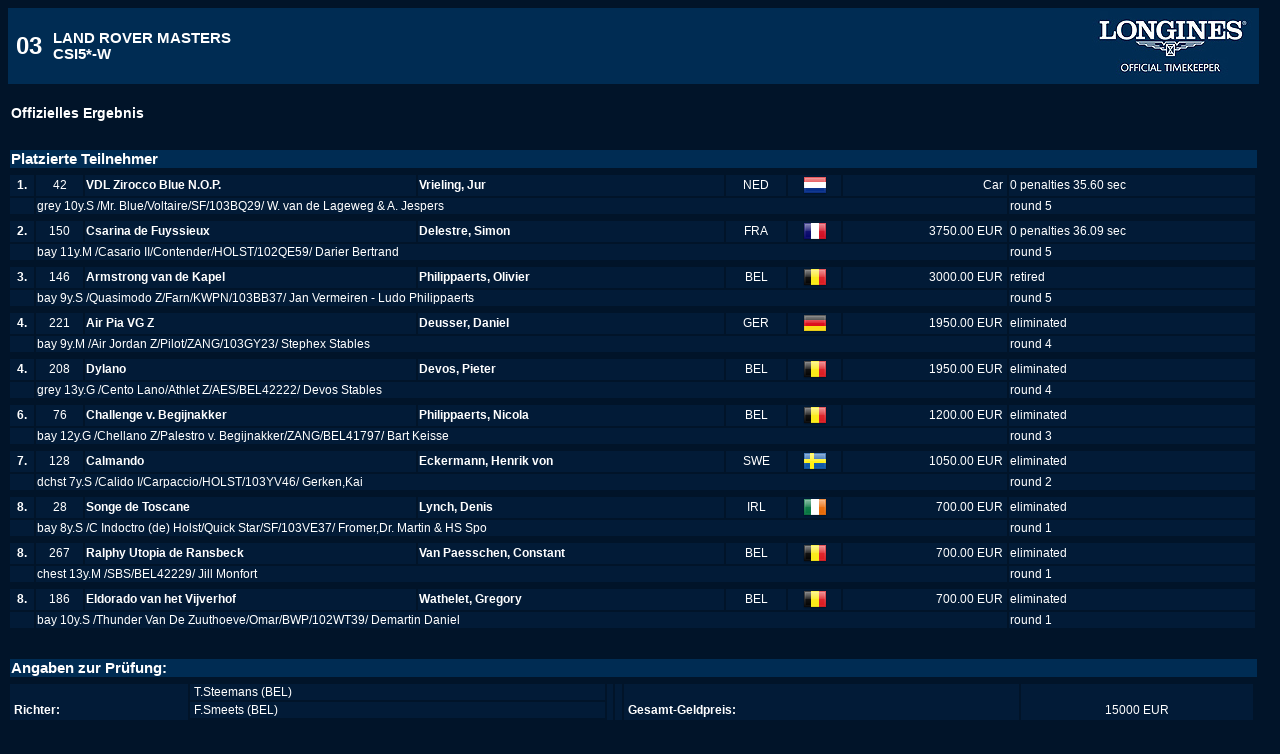

--- FILE ---
content_type: text/html
request_url: http://eventcontent.hippoonline.de/980/sta_erg/03_ergDEU.htm?style=longines
body_size: 12117
content:


<html>
<head>
<title>Ergebnisliste</title>
<meta http-equiv="Content-Type" content="text/html; charset=iso-8859-1">



<SCRIPT type="text/javascript">
<!--
HTTP_GET_VARS=new Array();
HTTP_GET_VARS['style']='longines';
strGET=document.location.search.substr(1,document.location.search.length);
if(strGET!='')
{
  gArr=strGET.split('&');
  for(i=0;i<gArr.length;++i)
  {
    v='';
    vArr=gArr[i].split('=');
    if(vArr.length>1){v=vArr[1];}
    HTTP_GET_VARS[vArr[0]]=v;
  }
}
document.write('<link rel="stylesheet" type="text/css" href="http://eventcontent.hippoonline.de/style/' + HTTP_GET_VARS['style']+ '.css">');
//-->
</script>

<STYLE type="text/css">
.transparent
{
  background-color: transparent;
}
</style>

</head>

<body>
<table class='tbl_headline'>
<tr class='Balken'>
<td class='titel_prfnr' valign='middle' align='left' height='25' style="padding-right:10px"><font size = '+2'><b>&nbsp;03</b></font></td>
<td class='titel_prftext' valign='middle' align='left' height='25' width='90%'><b><strong>LAND ROVER MASTERS</strong><br />
CSI5*-W </b></td>
<td class='titel_evtlogo' align='right'><img src='../eventpics/event(980).jpg'></td>
</tr>
</table>

<br>
<table class='tbl_content'>
 <colgroup> <col width='2000'> <col width='2000'> <col width='2'> <col width='50'> </colgroup>
<tr>
<td class='erg_titel' align='left' valign='bottom'><span class='text' style='font-size:90%'><b>Offizielles Ergebnis</b></span></td>
<td class='sieger_text' align='right' valign='bottom'><span class='text'></span></td>
<td align='right' valign='bottom'><span class='text'>&nbsp;</td>
<td class='sieger_bild' align='right' valign='bottom'><span class='text'></td>
</tr>
</table>

<BR>
<table class='tbl_content'>
<tr></tr>
<tr></tr>
<tr></tr>
<tr class='Balken'>
<td class='ueberschr_abteilung' colspan='99'><b>Platzierte Teilnehmer</b></td>
</tr>
<tr>
<td height='1' colspan='8'><font style='font-size:1pt'>&nbsp;</font></td>
</tr>
<tr class='Balkenklein'>
<td class='erg_rang' align=center><b>1.</b></td><td class='erg_knr' align='center'>42</td>
<td class='erg_pferd' align='left'><b>VDL Zirocco Blue N.O.P.</b></td>
<td class='erg_reiter' align='left'><b>Vrieling, Jur</b></td>
<td class='erg_nation' align='center'>NED</td>
<td class='erg_flagge' align='center'><img class='img_flagge' src='../../flaggen/ned.png'></td>
<td class='erg_preisgeld' align='right'><nobr>Car&nbsp;</nobr></td>
<td class='erg_string' align=left colspan=0><nobr>0 penalties      35.60 sec</nobr></td>
</tr>
<tr class='Balkenklein'>
<td class='transparent' colspan='1'>&nbsp;</td>
<td class='erg_abstammung' align='left' colspan='6'>grey 10y.S /Mr. Blue/Voltaire/SF/103BQ29/ W. van de Lageweg & A. Jespers&nbsp;</td>
<td class='erg_Stechbez' align='left' colspan='0'>round 5</td>
</tr>
<tr>
<td height='1' colspan=8><font style='font-size:1pt'>&nbsp;</font></td></tr><tr class='Balkenklein'>
<td class='erg_rang' align=center><b>2.</b></td><td class='erg_knr' align='center'>150</td>
<td class='erg_pferd' align='left'><b>Csarina de Fuyssieux</b></td>
<td class='erg_reiter' align='left'><b>Delestre, Simon</b></td>
<td class='erg_nation' align='center'>FRA</td>
<td class='erg_flagge' align='center'><img class='img_flagge' src='../../flaggen/fra.png'></td>
<td class='erg_preisgeld' align='right'><nobr>3750.00 EUR&nbsp;</nobr></td>
<td class='erg_string' align=left colspan=0><nobr>0 penalties      36.09 sec</nobr></td>
</tr>
<tr class='Balkenklein'>
<td class='transparent' colspan='1'>&nbsp;</td>
<td class='erg_abstammung' align='left' colspan='6'>bay 11y.M /Casario II/Contender/HOLST/102QE59/ Darier Bertrand&nbsp;</td>
<td class='erg_Stechbez' align='left' colspan='0'>round 5</td>
</tr>
<tr>
<td height='1' colspan=8><font style='font-size:1pt'>&nbsp;</font></td></tr><tr class='Balkenklein'>
<td class='erg_rang' align=center><b>3.</b></td><td class='erg_knr' align='center'>146</td>
<td class='erg_pferd' align='left'><b>Armstrong van de Kapel</b></td>
<td class='erg_reiter' align='left'><b>Philippaerts, Olivier</b></td>
<td class='erg_nation' align='center'>BEL</td>
<td class='erg_flagge' align='center'><img class='img_flagge' src='../../flaggen/bel.png'></td>
<td class='erg_preisgeld' align='right'><nobr>3000.00 EUR&nbsp;</nobr></td>
<td class='erg_string' align=left colspan=0><nobr>retired</nobr></td>
</tr>
<tr class='Balkenklein'>
<td class='transparent' colspan='1'>&nbsp;</td>
<td class='erg_abstammung' align='left' colspan='6'>bay 9y.S /Quasimodo Z/Farn/KWPN/103BB37/ Jan Vermeiren - Ludo Philippaerts&nbsp;</td>
<td class='erg_Stechbez' align='left' colspan='0'>round 5</td>
</tr>
<tr>
<td height='1' colspan=8><font style='font-size:1pt'>&nbsp;</font></td></tr><tr class='Balkenklein'>
<td class='erg_rang' align=center><b>4.</b></td><td class='erg_knr' align='center'>221</td>
<td class='erg_pferd' align='left'><b>Air Pia VG Z</b></td>
<td class='erg_reiter' align='left'><b>Deusser, Daniel</b></td>
<td class='erg_nation' align='center'>GER</td>
<td class='erg_flagge' align='center'><img class='img_flagge' src='../../flaggen/ger.png'></td>
<td class='erg_preisgeld' align='right'><nobr>1950.00 EUR&nbsp;</nobr></td>
<td class='erg_string' align=left colspan=0><nobr>eliminated</nobr></td>
</tr>
<tr class='Balkenklein'>
<td class='transparent' colspan='1'>&nbsp;</td>
<td class='erg_abstammung' align='left' colspan='6'>bay 9y.M /Air Jordan Z/Pilot/ZANG/103GY23/ Stephex Stables&nbsp;</td>
<td class='erg_Stechbez' align='left' colspan='0'>round 4</td>
</tr>
<tr>
<td height='1' colspan=8><font style='font-size:1pt'>&nbsp;</font></td></tr><tr class='Balkenklein'>
<td class='erg_rang' align=center><b>4.</b></td><td class='erg_knr' align='center'>208</td>
<td class='erg_pferd' align='left'><b>Dylano</b></td>
<td class='erg_reiter' align='left'><b>Devos, Pieter</b></td>
<td class='erg_nation' align='center'>BEL</td>
<td class='erg_flagge' align='center'><img class='img_flagge' src='../../flaggen/bel.png'></td>
<td class='erg_preisgeld' align='right'><nobr>1950.00 EUR&nbsp;</nobr></td>
<td class='erg_string' align=left colspan=0><nobr>eliminated</nobr></td>
</tr>
<tr class='Balkenklein'>
<td class='transparent' colspan='1'>&nbsp;</td>
<td class='erg_abstammung' align='left' colspan='6'>grey 13y.G /Cento Lano/Athlet Z/AES/BEL42222/ Devos Stables&nbsp;</td>
<td class='erg_Stechbez' align='left' colspan='0'>round 4</td>
</tr>
<tr>
<td height='1' colspan=8><font style='font-size:1pt'>&nbsp;</font></td></tr><tr class='Balkenklein'>
<td class='erg_rang' align=center><b>6.</b></td><td class='erg_knr' align='center'>76</td>
<td class='erg_pferd' align='left'><b>Challenge v. Begijnakker</b></td>
<td class='erg_reiter' align='left'><b>Philippaerts, Nicola</b></td>
<td class='erg_nation' align='center'>BEL</td>
<td class='erg_flagge' align='center'><img class='img_flagge' src='../../flaggen/bel.png'></td>
<td class='erg_preisgeld' align='right'><nobr>1200.00 EUR&nbsp;</nobr></td>
<td class='erg_string' align=left colspan=0><nobr>eliminated</nobr></td>
</tr>
<tr class='Balkenklein'>
<td class='transparent' colspan='1'>&nbsp;</td>
<td class='erg_abstammung' align='left' colspan='6'>bay 12y.G /Chellano Z/Palestro v. Begijnakker/ZANG/BEL41797/ Bart Keisse&nbsp;</td>
<td class='erg_Stechbez' align='left' colspan='0'>round 3</td>
</tr>
<tr>
<td height='1' colspan=8><font style='font-size:1pt'>&nbsp;</font></td></tr><tr class='Balkenklein'>
<td class='erg_rang' align=center><b>7.</b></td><td class='erg_knr' align='center'>128</td>
<td class='erg_pferd' align='left'><b>Calmando</b></td>
<td class='erg_reiter' align='left'><b>Eckermann, Henrik von</b></td>
<td class='erg_nation' align='center'>SWE</td>
<td class='erg_flagge' align='center'><img class='img_flagge' src='../../flaggen/swe.png'></td>
<td class='erg_preisgeld' align='right'><nobr>1050.00 EUR&nbsp;</nobr></td>
<td class='erg_string' align=left colspan=0><nobr>eliminated</nobr></td>
</tr>
<tr class='Balkenklein'>
<td class='transparent' colspan='1'>&nbsp;</td>
<td class='erg_abstammung' align='left' colspan='6'>dchst 7y.S /Calido I/Carpaccio/HOLST/103YV46/ Gerken,Kai&nbsp;</td>
<td class='erg_Stechbez' align='left' colspan='0'>round 2</td>
</tr>
<tr>
<td height='1' colspan=8><font style='font-size:1pt'>&nbsp;</font></td></tr><tr class='Balkenklein'>
<td class='erg_rang' align=center><b>8.</b></td><td class='erg_knr' align='center'>28</td>
<td class='erg_pferd' align='left'><b>Songe de Toscane</b></td>
<td class='erg_reiter' align='left'><b>Lynch, Denis</b></td>
<td class='erg_nation' align='center'>IRL</td>
<td class='erg_flagge' align='center'><img class='img_flagge' src='../../flaggen/irl.png'></td>
<td class='erg_preisgeld' align='right'><nobr>700.00 EUR&nbsp;</nobr></td>
<td class='erg_string' align=left colspan=0><nobr>eliminated</nobr></td>
</tr>
<tr class='Balkenklein'>
<td class='transparent' colspan='1'>&nbsp;</td>
<td class='erg_abstammung' align='left' colspan='6'>bay 8y.S /C Indoctro (de) Holst/Quick Star/SF/103VE37/ Fromer,Dr. Martin & HS Spo&nbsp;</td>
<td class='erg_Stechbez' align='left' colspan='0'>round 1</td>
</tr>
<tr>
<td height='1' colspan=8><font style='font-size:1pt'>&nbsp;</font></td></tr><tr class='Balkenklein'>
<td class='erg_rang' align=center><b>8.</b></td><td class='erg_knr' align='center'>267</td>
<td class='erg_pferd' align='left'><b>Ralphy Utopia de Ransbeck</b></td>
<td class='erg_reiter' align='left'><b>Van Paesschen, Constant</b></td>
<td class='erg_nation' align='center'>BEL</td>
<td class='erg_flagge' align='center'><img class='img_flagge' src='../../flaggen/bel.png'></td>
<td class='erg_preisgeld' align='right'><nobr>700.00 EUR&nbsp;</nobr></td>
<td class='erg_string' align=left colspan=0><nobr>eliminated</nobr></td>
</tr>
<tr class='Balkenklein'>
<td class='transparent' colspan='1'>&nbsp;</td>
<td class='erg_abstammung' align='left' colspan='6'>chest 13y.M /SBS/BEL42229/ Jill Monfort&nbsp;</td>
<td class='erg_Stechbez' align='left' colspan='0'>round 1</td>
</tr>
<tr>
<td height='1' colspan=8><font style='font-size:1pt'>&nbsp;</font></td></tr><tr class='Balkenklein'>
<td class='erg_rang' align=center><b>8.</b></td><td class='erg_knr' align='center'>186</td>
<td class='erg_pferd' align='left'><b>Eldorado van het Vijverhof</b></td>
<td class='erg_reiter' align='left'><b>Wathelet, Gregory</b></td>
<td class='erg_nation' align='center'>BEL</td>
<td class='erg_flagge' align='center'><img class='img_flagge' src='../../flaggen/bel.png'></td>
<td class='erg_preisgeld' align='right'><nobr>700.00 EUR&nbsp;</nobr></td>
<td class='erg_string' align=left colspan=0><nobr>eliminated</nobr></td>
</tr>
<tr class='Balkenklein'>
<td class='transparent' colspan='1'>&nbsp;</td>
<td class='erg_abstammung' align='left' colspan='6'>bay 10y.S /Thunder Van De Zuuthoeve/Omar/BWP/102WT39/ Demartin Daniel&nbsp;</td>
<td class='erg_Stechbez' align='left' colspan='0'>round 1</td>
</tr>
<tr>
<td height='1' colspan=8><font style='font-size:1pt'>&nbsp;</font></td></tr></table>

<br>
<table class='tbl_content'>
<tr>
<td>
<tr class='Balken'>
<td class='ueberschr_prfdaten' colspan='99'><b>Angaben zur Prüfung:</b></td>
</tr>
<tr>
<td height='1' colspan='8'><font style='font-size:1pt'>&nbsp;</font></td>
</tr>
<tr class='Balkenklein'>
<td class='prfdaten_richter' rowspan=3><b>&nbsp;Richter:</b></td>
<td class='prfdaten_richter'>&nbsp;T.Steemans (BEL)</TD>
<td rowspan='3' class='transparent'></td>
<td rowspan='3' class='transparent'></td>
<td class='prfdaten_geld' rowspan='3'><b>&nbsp;Gesamt-Geldpreis:<br></b></td>
<td class='prfdaten_geld' rowspan='3' align='center'>15000 EUR</TD>
</tr>
<tr class='Balkenklein'>
<td class='prfdaten_richter'>&nbsp;F.Smeets (BEL)</td>
</tr>
<tr class='Balkenklein'>
<td class='prfdaten_richter'>&nbsp;W.Herkommer (GER)</td>
</tr>
</table>

<br>
<table class='tbl_content'>
<tr>
<td>
<div class='Auswerter text' align='center'><a href='http://www.longines.com' target='_blank' ><img src='../../auswerterlogos/longines.jpg' border='0' style="margin-bottom:5px"/><span class='text'></span></a></div></td>
</tr>
</table>

<br>
<a class='noPrint text' href='javascript:window.self.close();'>Zurück</a>
 </body>
</html>



--- FILE ---
content_type: text/css
request_url: http://eventcontent.hippoonline.de/style/longines.css
body_size: 1397
content:
a:link {
	text-decoration: none;
	font-weight: bold;
	color: #FFFFFF;
}

a:visited {
	text-decoration: none;
	font-weight: bold;
	color: #FFFFFF;
}

a:hover {
	text-decoration: none;
	font-weight: bold;
	color: #FF0000;
}

a:active {
	text-decoration: none;
	font-weight: bold;
	color: #FFFFFF;
}

a:focus {
	text-decoration: none;
	font-weight: bold;
	color: #FFFFFF;
}

body {
	background-color: #011429;
}

.Text {
	font-family: Arial, Helvetica, Geneva, Sans-serif, sans-serif;
	font-size: 9pt;
	font-style: normal;
	font-weight: normal;
	font-variant: normal;
	color: #FFFFFF;
}

.Balken {
	background-color: #002c53;
	font-family: Verdana, Helvetica, sans-serif;
	font-size: 11pt;
	font-style: normal;
	font-weight: bold;
	font-variant: normal;
	color: #FFFFFF;
}

.Balkenklein {
	background-color: #021b37;
	font-family: Arial, Helvetica, Geneva, Sans-serif, sans-serif;
	font-size: 9pt;
	font-style: normal;
	font-weight: normal;
	font-variant: normal;
	color: #FFFFFF;
}

table.tbl_headline {
	width: 99%;
	border-width: 0px;
	border-collapse: collapse;
	border-spacing: 0px;
	padding: 0px;
	empty-cells: show;
}

table.tbl_content {
	width: 99%;
	border-width: 0px;
	border-collapse: separate;
	border-spacing: 2px;
	padding: 0px;
	empty-cells: show;
}

@media print {
	.noPrint {
		display: none;
	}
}